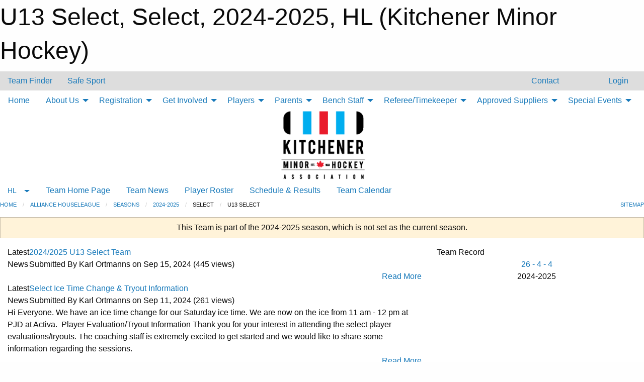

--- FILE ---
content_type: text/html; charset=utf-8
request_url: https://kitchenerminorhockey.com/Teams/10325/
body_size: 11776
content:


<!DOCTYPE html>

<html class="no-js" lang="en">
<head><meta charset="utf-8" /><meta http-equiv="x-ua-compatible" content="ie=edge" /><meta name="viewport" content="width=device-width, initial-scale=1.0" /><link rel="preconnect" href="https://cdnjs.cloudflare.com" /><link rel="dns-prefetch" href="https://cdnjs.cloudflare.com" /><link rel="preconnect" href="https://fonts.gstatic.com" /><link rel="dns-prefetch" href="https://fonts.gstatic.com" /><title>
	HL > 2024-2025 > Select > U13 Select (Kitchener Minor Hockey)
</title><link rel="stylesheet" href="https://fonts.googleapis.com/css2?family=Oswald&amp;family=Roboto&amp;family=Passion+One:wght@700&amp;display=swap" />

    <!-- Compressed CSS -->
    <link rel="stylesheet" href="https://cdnjs.cloudflare.com/ajax/libs/foundation/6.7.5/css/foundation.min.css" /><link rel="stylesheet" href="https://cdnjs.cloudflare.com/ajax/libs/motion-ui/2.0.3/motion-ui.css" />

    <!--load all styles -->
    
  <meta name="keywords" content="Kitchener,Minor,Hockey,Boys,Girls,AAA,AA,A,MD,House,League,Select,Sports,Rangers" /><meta name="description" content="Official website of Kitchener Minor Hockey." />
<style type="text/css">
 body { --D-color-rgb-primary: 194,32,51; --D-color-rgb-secondary: 0,84,156; --D-color-rgb-link: 194,32,51; --D-color-rgb-link-hover: 0,84,156; --D-color-rgb-content-link: 194,32,51; --D-color-rgb-content-link-hover: 0,84,156 }  body { --D-fonts-main: 'Roboto', sans-serif }  body { --D-fonts-headings: 'Oswald', sans-serif }  body { --D-fonts-bold: 'Passion One', cursive }  body { --D-wrapper-max-width: 1200px }  .sitecontainer { background-color: rgba(221,221,221,1.0); }  .sitecontainer header .wrapper { background-color: rgba(255,255,255,1.0); }  .sitecontainer main .wrapper { background-color: rgba(255,255,255,1); }  .bottom-drawer .content { background-color: rgba(255,255,255,1); } #wid35 .row-masthead { background-color: transparent } .cMain_ctl30-row-breadcrumb.row-breadcrumb { --color-bg-rgb-row: 0,84,156; --color-text-rgb-row: 255,255,255; --opacity-bg-row: 1.0; } .cMain_ctl131-row-footer.row-footer { --color-bg-rgb-row: 0,84,156; --color-text-rgb-row: 255,255,255; --opacity-bg-row: 1.0; } .cMain_ctl134-outer .row-footer-terms { --color-bg-rgb-row: 192,0,0; --color-text-rgb-row: 255,255,255; --opacity-bg-row: 1.0; }
</style>
<link href="/Domains/kitchenerminorhockey.com/favicon.ico" rel="shortcut icon" /><link href="/assets/responsive/css/public.min.css?v=2025.07.27" type="text/css" rel="stylesheet" media="screen" /><link href="/Utils/Styles.aspx?ParentType=Team&amp;ParentID=10325&amp;Mode=Responsive&amp;Version=2025.12.05.13.20.30" type="text/css" rel="stylesheet" media="screen" /><script>var clicky_site_ids = clicky_site_ids || []; clicky_site_ids.push(66358045); var clicky_custom = {};</script>
<script async src="//static.getclicky.com/js"></script>
<script async src="//static.getclicky.com/inc/javascript/video/youtube.js"></script>
</head>
<body>
    
    
  <h1 class="hidden">U13 Select, Select, 2024-2025, HL (Kitchener Minor Hockey)</h1>

    <form method="post" action="/Teams/10325/" id="frmMain">
<div class="aspNetHidden">
<input type="hidden" name="tlrk_ssm_TSSM" id="tlrk_ssm_TSSM" value="" />
<input type="hidden" name="tlrk_sm_TSM" id="tlrk_sm_TSM" value="" />
<input type="hidden" name="__EVENTTARGET" id="__EVENTTARGET" value="" />
<input type="hidden" name="__EVENTARGUMENT" id="__EVENTARGUMENT" value="" />
<input type="hidden" name="__VIEWSTATE" id="__VIEWSTATE" value="3CXIUv6Ke8QPgpH7odtDWDxvjPdM717PB6oY2DRyju4gqhKouIsZbqxJUp73OqJEulkrPhlJuzoj8S4zp3GG+7WLRZCSbn7rUhRWmnjsWeNr7PsJqtf8P1CCv8ByZUGKaiRshZf5ObqQAJ/J4rIhzwI0NXgzj4kizS3nmc1HnJCoqY8bydLvCujB+dfnfB+uOBuuqsZyDs5DWqoPixTsB+HV8E5Y1vEltyxLP1vbMfkKMAvmnZiwzwwBdavxJavIomRswqTR29+mbgZGukDu20pG6OHBxyQnuiOTpCYGmI+WGvyxJ49CsuYxjxgm1D/kcPLPP3XwVNE/QkFcIcmMxxwKMsfwZVIFYVTLcSTyG9oKhRBeHZHFggRcxHX2Z5l69A9cjOFtw8gvuDGcwljmt1UV6WL2B6/Wicoaut64ydEIyMxya8RJpLsSxOPslrY8LkJy2XIJt8cZDuSK2I7r5Y23lPLlFXx29VCgCIqe1sA5KhWVBR+Hvmwl6CILRnU3X4J44Dhib+5v4hDbkYZaOQ==" />
</div>

<script type="text/javascript">
//<![CDATA[
var theForm = document.forms['frmMain'];
if (!theForm) {
    theForm = document.frmMain;
}
function __doPostBack(eventTarget, eventArgument) {
    if (!theForm.onsubmit || (theForm.onsubmit() != false)) {
        theForm.__EVENTTARGET.value = eventTarget;
        theForm.__EVENTARGUMENT.value = eventArgument;
        theForm.submit();
    }
}
//]]>
</script>


<script src="/WebResource.axd?d=pynGkmcFUV13He1Qd6_TZLlsRelpYsyQFd6phO5veY4CZNvMTTLGEbXVa3VAtRjITe917q7kHtu_w_1-_VO9GQ2&amp;t=638901397900000000" type="text/javascript"></script>


<script src="https://ajax.aspnetcdn.com/ajax/4.5.2/1/MicrosoftAjax.js" type="text/javascript"></script>
<script src="https://ajax.aspnetcdn.com/ajax/4.5.2/1/MicrosoftAjaxWebForms.js" type="text/javascript"></script>
<script src="/assets/core/js/web/web.min.js?v=2025.07.27" type="text/javascript"></script>
<script src="https://d2i2wahzwrm1n5.cloudfront.net/ajaxz/2025.2.609/Common/Core.js" type="text/javascript"></script>
<script src="https://d2i2wahzwrm1n5.cloudfront.net/ajaxz/2025.2.609/Ajax/Ajax.js" type="text/javascript"></script>
<div class="aspNetHidden">

	<input type="hidden" name="__VIEWSTATEGENERATOR" id="__VIEWSTATEGENERATOR" value="CA0B0334" />
	<input type="hidden" name="__EVENTVALIDATION" id="__EVENTVALIDATION" value="yOwBmZEgkyFQZmKNpyBK8YLSv2Vgt3fh+M7pRf94NMWOA8BwK87f7mYEUV/aMfOD8pOy49+l81pLO0xtXGE7qWkgilL+vM+/6rqdXojNsA3pCbLGp0E2eFKbPy2Ufv++" />
</div>
        <script type="text/javascript">
//<![CDATA[
Sys.WebForms.PageRequestManager._initialize('ctl00$tlrk_sm', 'frmMain', ['tctl00$tlrk_ramSU','tlrk_ramSU'], [], [], 90, 'ctl00');
//]]>
</script>

        <!-- 2025.2.609.462 --><div id="tlrk_ramSU">
	<span id="tlrk_ram" style="display:none;"></span>
</div>
        

        
  <div class="sitecontainer"><div id="row32" class="row-outer  not-editable"><div class="row-inner"><div id="wid33"><div class="outer-top-bar"><div class="wrapper row-top-bar"><div class="grid-x grid-padding-x align-middle"><div class="cell shrink show-for-small-only"><div class="cell small-6" data-responsive-toggle="top_bar_links" data-hide-for="medium"><button title="Toggle Top Bar Links" class="menu-icon" type="button" data-toggle></button></div></div><div class="cell shrink"><a href="/Seasons/Current/">Team Finder</a></div><div class="cell shrink"><a href="/SafeSport/">Safe Sport</a></div><div class="cell shrink"><div class="grid-x grid-margin-x"><div class="cell auto"><a href="https://www.facebook.com/goKMHA/" target="_blank" rel="noopener"><i class="fab fa-facebook" title="Facebook"></i></a></div><div class="cell auto"><a href="https://www.twitter.com/KMHA_All" target="_blank" rel="noopener"><i class="fab fa-x-twitter" title="Twitter"></i></a></div></div></div><div class="cell auto show-for-medium"><ul class="menu align-right"><li><a href="/Contact/"><i class="fas fa-address-book" title="Contacts"></i>&nbsp;Contact</a></li><li><a href="/Search/"><i class="fas fa-search" title="Search"></i><span class="hide-for-medium">&nbsp;Search</span></a></li></ul></div><div class="cell auto medium-shrink text-right"><ul class="dropdown menu align-right" data-dropdown-menu><li><a href="/Account/Login/?ReturnUrl=%2fTeams%2f10325%2f" rel="nofollow"><i class="fas fa-sign-in-alt"></i>&nbsp;Login</a></li></ul></div></div><div id="top_bar_links" class="hide-for-medium" style="display:none;"><ul class="vertical menu"><li><a href="/Contact/"><i class="fas fa-address-book" title="Contacts"></i>&nbsp;Contact</a></li><li><a href="/Search/"><i class="fas fa-search" title="Search"></i><span class="hide-for-medium">&nbsp;Search</span></a></li></ul></div></div></div>
</div></div></div><header id="header" class="hide-for-print"><div id="row38" class="row-outer  not-editable"><div class="row-inner wrapper"><div id="wid39">
</div></div></div><div id="row1" class="row-outer"><div class="row-inner wrapper"><div id="wid2"></div></div></div><div id="row34" class="row-outer  not-editable"><div class="row-inner wrapper"><div id="wid36">
        <div class="cMain_ctl19-row-menu row-menu org-menu">
            
            <div class="grid-x align-middle">
                
                <nav class="cell auto">
                    <div class="title-bar" data-responsive-toggle="cMain_ctl19_menu" data-hide-for="large">
                        <div class="title-bar-left">
                            
                            <ul class="horizontal menu">
                                
                                <li><a href="/">Home</a></li>
                                
                                <li><a href="/Seasons/Current/">Team Finder</a></li>
                                
                            </ul>
                            
                        </div>
                        <div class="title-bar-right">
                            <div class="title-bar-title" data-toggle="cMain_ctl19_menu">Organization Menu&nbsp;<i class="fas fa-bars"></i></div>
                        </div>
                    </div>
                    <ul id="cMain_ctl19_menu" style="display: none;" class="vertical large-horizontal menu " data-responsive-menu="drilldown large-dropdown" data-back-button='<li class="js-drilldown-back"><a class="sh-menu-back"></a></li>'>
                        <li class="hover-nonfunction "><a href="/">Home</a></li><li class="hover-nonfunction "><a>About Us</a><ul class="menu vertical nested"><li class="hover-nonfunction"><a href="/Pages/41943/Mission_and_Vision/">Mission and Vision</a></li><li class="hover-nonfunction"><a href="/Staff/1457/">Board of Directors, Coordinators and Office Staff</a></li><li class="hover-nonfunction"><a href="/Pages/51285/KMHA_Convenors_List/">KMHA Convenors List</a></li><li class="hover-nonfunction"><a href="/Pages/41945/Contact_Us/">Contact Us</a></li><li class="hover-nonfunction"><a href="/Links/">Helpful Links</a></li></ul></li><li class="hover-nonfunction "><a>Registration</a><ul class="menu vertical nested"><li class="hover-nonfunction"><a href="/Pages/65024/KMHA_Registration_Overview/">KMHA Registration Overview</a></li><li class="hover-nonfunction"><a href="/Pages/67183/Learn_to_Skate_and_Ranger_Rookies/">Learn to Skate and Ranger Rookies</a></li><li class="hover-nonfunction"><a href="/Pages/7301/4_on_4_Spring_hockey/">4 on 4 Registration</a></li><li class="hover-nonfunction"><a href="/Pages/62398/House_League_Goalie_Incentive/">House League Goalie Incentive</a></li><li class="hover-nonfunction"><a href="/Pages/41953/Ice_Pirates_-_Special_Hockey/">Ice Pirates - Special Hockey</a></li></ul></li><li class="hover-nonfunction "><a>Get Involved</a><ul class="menu vertical nested"><li class="hover-nonfunction"><a href="/Pages/41958/Sponsorship/">Sponsorship</a></li><li class="hover-nonfunction"><a href="/Pages/41959/Volunteer/">Volunteer</a></li><li class="hover-nonfunction"><a href="/Pages/42045/Behaviour_Policy_and_Anti-Bullying/">Safety and Behaviour</a></li></ul></li><li class="hover-nonfunction "><a>Players</a><ul class="menu vertical nested"><li class="hover-nonfunction"><a href="/Pages/76039/Jr_Ranger_Program_Information/">Jr Ranger Program Information</a></li><li class="hover-nonfunction"><a href="/Pages/42388/KMHA_Manual_of_Operations/">Hockey Manuals</a></li><li class="hover-nonfunction"><a href="/Pages/42045/Behaviour_Policy_and_Anti-Bullying/">Safety and Behaviour</a></li><li class="hover-nonfunction"><a href="/Pages/42042/What_is_a_Penalty/">Penalties</a></li></ul></li><li class="hover-nonfunction "><a>Parents</a><ul class="menu vertical nested"><li class="hover-nonfunction"><a href="/Pages/57237/Parent_Respect_in_Sport/">Parent Respect in Sport</a></li><li class="hover-nonfunction"><a href="/Pages/42388/KMHA_Manual_of_Operations/">Hockey Manuals</a></li><li class="hover-nonfunction"><a href="/Libraries/64335/Parent_Forms/">Forms and Documents</a></li><li class="hover-nonfunction"><a href="/Pages/42045/Behaviour_Policy_and_Anti-Bullying/">Safety and Behaviour</a></li><li class="hover-nonfunction"><a href="/Pages/42042/What_is_a_Penalty/">Penalties</a></li><li class="hover-nonfunction"><a href="/Pages/41969/What_if_I_or_my_child_have_never_played_Hockey_before_/">What if I or my child have never played Hockey before?</a></li></ul></li><li class="hover-nonfunction "><a>Bench Staff</a><ul class="menu vertical nested"><li class="hover-nonfunction"><a href="/Pages/62458/Alliance_Bench_Staff_Requirement_Overview/">Alliance Bench Staff Requirement Overview</a></li><li class="hover-nonfunction"><a href="/Pages/62459/OWHA_Bench_Staff_Requirement_Overview/">OWHA Bench Staff Requirement Overview</a></li><li class="hover-nonfunction"><a href="/Forms/46511/Volunteer_Reimbursement_Form/">Volunteer Reimbursement Form</a></li><li class="hover-nonfunction"><a href="/Forms/52274/Tournament_Cheque_Request/">Tournament Cheque Request Form</a></li><li class="hover-nonfunction"><a href="/Pages/42388/KMHA_Manual_of_Operations/">Hockey Manuals</a></li><li class="hover-nonfunction"><a href="/Pages/36886/Trainers_Clinics/">Trainers Clinics</a></li><li class="hover-nonfunction"><a href="/Pages/21945/Respect_in_Sport/">Respect in Sport</a></li><li class="hover-nonfunction"><a href="/Pages/36737/Gender_Identity_and_Gender_Expression_Training_for_Team_Officials/">Gender Identity and Gender Expression Training for Team Officials</a></li><li class="hover-nonfunction"><a href="/Pages/52226/Planning_a_Safe_Return_to_Hockey_-_NEW/">Planning a Safe Return to Hockey - NEW</a></li><li class="hover-nonfunction"><a href="/Pages/72191/OHF_Approved_Vulnerable_Sector_Checks/">OHF Approved Vulnerable Sector Checks</a></li><li class="hover-nonfunction"><a href="/Pages/36738/Police_Checks_-_Volunteers/">Police Checks - Volunteers</a></li></ul></li><li class="hover-nonfunction "><a>Referee/Timekeeper</a><ul class="menu vertical nested"><li class="hover-nonfunction"><a href="/Pages/42042/What_is_a_Penalty/">Penalties</a></li><li class="hover-nonfunction"><a href="/Pages/42109/Sample_Game_Sheets/">Sample Game Sheets</a></li><li class="hover-nonfunction"><a href="/Pages/41979/Police_Checks/">Police Checks</a></li><li class="hover-nonfunction"><a href="/Pages/41980/Score_Clock_Instructions/">Score Clock Instructions</a></li><li class="hover-nonfunction"><a href="/Pages/70874/Applications/">Applications</a></li></ul></li><li class="hover-nonfunction "><a>Approved Suppliers</a><ul class="menu vertical nested"><li class="hover-nonfunction"><a href="/Pages/41981/KMHA_Tenders/">KMHA Tenders</a></li><li class="hover-nonfunction"><a href="/Pages/41982/Outerwear/">Outerwear</a></li><li class="hover-nonfunction"><a href="/Pages/41983/Photography/">Photography</a></li></ul></li><li class="hover-nonfunction "><a>Special Events</a><ul class="menu vertical nested"><li class="hover-nonfunction"><a href="/Pages/42015/Annual_General_Meeting/">Annual General Meeting</a></li><li class="hover-nonfunction"><a href="/Pages/41993/John_Gazzola_and_Len_Prang_Volunteers_Dance/">John Gazzola &amp; Len Prang Volunteers Dance</a></li><li class="hover-nonfunction"><a href="/Pages/41992/Night_of_Champions/">Night of Champions</a></li><li class="hover-nonfunction"><a href="/Pages/41991/Twin_City_Challenge_Cup/">Twin City Challenge Cup</a></li></ul></li>
                    </ul>
                </nav>
            </div>
            
        </div>
        </div><div id="wid35"><div class="cMain_ctl22-row-masthead row-masthead"><div class="grid-x align-middle text-center"><div class="cell small-12"><img class="contained-image" src="/domains/kitchenerminorhockey.com/logo.png" alt="Banner Image" /></div></div></div>
</div><div id="wid37">
<div class="cMain_ctl25-row-menu row-menu">
    <div class="grid-x align-middle">
        
        <div class="cell shrink show-for-large">
            <button class="dropdown button clear" style="margin: 0;" type="button" data-toggle="cMain_ctl25_category_dropdown">HL</button>
        </div>
        
        <nav class="cell auto">
            <div class="title-bar" data-responsive-toggle="cMain_ctl25_menu" data-hide-for="large">
                <div class="title-bar-left flex-child-shrink">
                    <div class="grid-x align-middle">
                        
                        <div class="cell shrink">
                            <button class="dropdown button clear" style="margin: 0;" type="button" data-open="cMain_ctl25_category_modal">HL</button>
                        </div>
                        
                    </div>
                </div>
                <div class="title-bar-right flex-child-grow">
                    <div class="grid-x align-middle">
                        <div class="cell auto"></div>
                        
                        <div class="cell shrink">
                            <div class="title-bar-title" data-toggle="cMain_ctl25_menu">U13 Select Menu&nbsp;<i class="fas fa-bars"></i></div>
                        </div>
                    </div>
                </div>
            </div>
            <ul id="cMain_ctl25_menu" style="display: none;" class="vertical large-horizontal menu " data-responsive-menu="drilldown large-dropdown" data-back-button='<li class="js-drilldown-back"><a class="sh-menu-back"></a></li>'>
                <li><a href="/Teams/10325/">Team Home Page</a></li><li><a href="/Teams/10325/Articles/">Team News</a></li><li><a href="/Teams/10325/Players/">Player Roster</a></li><li><a href="/Teams/10325/Schedule/">Schedule & Results</a></li><li><a href="/Teams/10325/Calendar/">Team Calendar</a></li>
            </ul>
        </nav>
        
    </div>
    
    <div class="dropdown-pane" id="cMain_ctl25_category_dropdown" data-dropdown data-close-on-click="true" style="width: 600px;">
        <div class="grid-x grid-padding-x grid-padding-y">
            <div class="cell medium-5">
                <ul class="menu vertical">
                    <li><a href="/Categories/8794/">Category Home</a></li><li><a href="/Categories/8794/Articles/">Category News</a></li><li><a href="/Categories/8794/Schedule/">Schedule & Results</a></li><li><a href="/Categories/8794/Staff/56272/">Category Staff</a></li><li><a href="/Categories/8794/Coaches/56273/">Category Coaches</a></li><li><a href="/Categories/8794/Calendar/">Category Calendar</a></li>
                </ul>
            </div>
            <div class="cell medium-7">
                
                <h5 class="h5">Team Websites</h5>
                <hr />
                <div class="grid-x text-center small-up-2 site-list">
                    
                    <div class="cell"><a href="/Teams/10710/">U7 Evaluations</a></div>
                    
                    <div class="cell"><a href="/Teams/10711/">U8 Evaluations</a></div>
                    
                    <div class="cell"><a href="/Teams/10712/">U9 Evaluations</a></div>
                    
                    <div class="cell"><a href="/Teams/10709/">U10 Evaluations</a></div>
                    
                    <div class="cell"><a href="/Teams/10713/">U11 Evaluations</a></div>
                    
                    <div class="cell"><a href="/Teams/10714/">U12 Evaluations</a></div>
                    
                    <div class="cell"><a href="/Teams/10715/">U13 Evaluations</a></div>
                    
                    <div class="cell"><a href="/Teams/10716/">U14 Evaluations</a></div>
                    
                    <div class="cell"><a href="/Teams/10717/">U15 Evaluations</a></div>
                    
                    <div class="cell"><a href="/Teams/10718/">U16 Evaluations</a></div>
                    
                    <div class="cell"><a href="/Teams/10719/">U18 Evaluations</a></div>
                    
                    <div class="cell"><a href="/Teams/10229/">U7 Bruins</a></div>
                    
                    <div class="cell"><a href="/Teams/10230/">U7 Canadiens</a></div>
                    
                    <div class="cell"><a href="/Teams/10234/">U7 Golden Knights</a></div>
                    
                    <div class="cell"><a href="/Teams/10231/">U7 Hurricanes</a></div>
                    
                    <div class="cell"><a href="/Teams/10232/">U7 Leafs</a></div>
                    
                    <div class="cell"><a href="/Teams/10233/">U7 Nordiques</a></div>
                    
                    <div class="cell"><a href="/Teams/10235/">U7 Senators</a></div>
                    
                    <div class="cell"><a href="/Teams/10236/">U7 Stars</a></div>
                    
                    <div class="cell"><a href="/Teams/10238/">U8 Canucks</a></div>
                    
                    <div class="cell"><a href="/Teams/10239/">U8 Flames</a></div>
                    
                    <div class="cell"><a href="/Teams/10245/">U8 Kings</a></div>
                    
                    <div class="cell"><a href="/Teams/10242/">U8 Lightning</a></div>
                    
                    <div class="cell"><a href="/Teams/10243/">U8 Penguins</a></div>
                    
                    <div class="cell"><a href="/Teams/10244/">U8 Sharks</a></div>
                    
                    <div class="cell"><a href="/Teams/10247/">U9 Avalanche</a></div>
                    
                    <div class="cell"><a href="/Teams/10248/">U9 Blue Jackets</a></div>
                    
                    <div class="cell"><a href="/Teams/10249/">U9 Coyotes</a></div>
                    
                    <div class="cell"><a href="/Teams/10250/">U9 Jets</a></div>
                    
                    <div class="cell"><a href="/Teams/10251/">U9 Panthers</a></div>
                    
                    <div class="cell"><a href="/Teams/10252/">U9 Sabres</a></div>
                    
                    <div class="cell"><a href="/Teams/10253/">U9 Thrashers</a></div>
                    
                    <div class="cell"><a href="/Teams/10254/">U9 Wild</a></div>
                    
                    <div class="cell"><a href="/Teams/10256/">U10 AtoMc Crunch</a></div>
                    
                    <div class="cell"><a href="/Teams/10257/">U10 AtoMc Gladiators</a></div>
                    
                    <div class="cell"><a href="/Teams/10258/">U10 AtoMc Hurricanes</a></div>
                    
                    <div class="cell"><a href="/Teams/10259/">U10 AtoMc Pirates</a></div>
                    
                    <div class="cell"><a href="/Teams/10260/">U10 AtoMc Royals</a></div>
                    
                    <div class="cell"><a href="/Teams/10261/">U10 AtoMc Titans</a></div>
                    
                    <div class="cell"><a href="/Teams/10265/">U11 AtoMc Bulldogs</a></div>
                    
                    <div class="cell"><a href="/Teams/10703/">U11 AtoMc Cobras</a></div>
                    
                    <div class="cell"><a href="/Teams/10704/">U11 AtoMc Grizzlies</a></div>
                    
                    <div class="cell"><a href="/Teams/10266/">U11 AtoMc Huskies</a></div>
                    
                    <div class="cell"><a href="/Teams/10267/">U11 AtoMc Jaguars</a></div>
                    
                    <div class="cell"><a href="/Teams/10268/">U11 AtoMc Lions</a></div>
                    
                    <div class="cell"><a href="/Teams/10269/">U11 AtoMc Moose</a></div>
                    
                    <div class="cell"><a href="/Teams/10270/">U11 AtoMc Rattlers</a></div>
                    
                    <div class="cell"><a href="/Teams/10272/">U12 Crunch</a></div>
                    
                    <div class="cell"><a href="/Teams/10273/">U12 Gladiators</a></div>
                    
                    <div class="cell"><a href="/Teams/10274/">U12 Hurricanes</a></div>
                    
                    <div class="cell"><a href="/Teams/10275/">U12 Pirates</a></div>
                    
                    <div class="cell"><a href="/Teams/10276/">U12 Royals</a></div>
                    
                    <div class="cell"><a href="/Teams/10277/">U12 Titans</a></div>
                    
                    <div class="cell"><a href="/Teams/10279/">U13 Bulldogs</a></div>
                    
                    <div class="cell"><a href="/Teams/10280/">U13 Cobras</a></div>
                    
                    <div class="cell"><a href="/Teams/10281/">U13 Grizzlies</a></div>
                    
                    <div class="cell"><a href="/Teams/10282/">U13 Huskies</a></div>
                    
                    <div class="cell"><a href="/Teams/10283/">U13 Jaguars</a></div>
                    
                    <div class="cell"><a href="/Teams/10288/">U14 Crunch</a></div>
                    
                    <div class="cell"><a href="/Teams/10289/">U14 Gladiators</a></div>
                    
                    <div class="cell"><a href="/Teams/10290/">U14 Hurricanes</a></div>
                    
                    <div class="cell"><a href="/Teams/10291/">U14 Pirates</a></div>
                    
                    <div class="cell"><a href="/Teams/10293/">U14 Titans</a></div>
                    
                    <div class="cell"><a href="/Teams/10292/">U14 Vikings</a></div>
                    
                    <div class="cell"><a href="/Teams/10297/">U15 Bulldogs</a></div>
                    
                    <div class="cell"><a href="/Teams/10298/">U15 Cobras</a></div>
                    
                    <div class="cell"><a href="/Teams/10299/">U15 Grizzlies</a></div>
                    
                    <div class="cell"><a href="/Teams/10300/">U15 Huskies</a></div>
                    
                    <div class="cell"><a href="/Teams/10301/">U15 Jaguars</a></div>
                    
                    <div class="cell"><a href="/Teams/10302/">U15 Moose</a></div>
                    
                    <div class="cell"><a href="/Teams/10707/">U16 Crunch</a></div>
                    
                    <div class="cell"><a href="/Teams/10304/">U16 Gladiators</a></div>
                    
                    <div class="cell"><a href="/Teams/10305/">U16 Hurricanes</a></div>
                    
                    <div class="cell"><a href="/Teams/10306/">U16 Pirates</a></div>
                    
                    <div class="cell"><a href="/Teams/10308/">U16 Royals</a></div>
                    
                    <div class="cell"><a href="/Teams/10307/">U16 Titans</a></div>
                    
                    <div class="cell"><a href="/Teams/10310/">U18 Cowboys</a></div>
                    
                    <div class="cell"><a href="/Teams/10311/">U18 Crunch</a></div>
                    
                    <div class="cell"><a href="/Teams/10312/">U18 Gladiators</a></div>
                    
                    <div class="cell"><a href="/Teams/10313/">U18 Hurricanes</a></div>
                    
                    <div class="cell"><a href="/Teams/10315/">U18 Pirates</a></div>
                    
                    <div class="cell"><a href="/Teams/10316/">U18 Royals</a></div>
                    
                    <div class="cell"><a href="/Teams/10317/">U18 Titans</a></div>
                    
                    <div class="cell"><a href="/Teams/10318/">U18 Vikings</a></div>
                    
                    <div class="cell"><a href="/Teams/10319/">U18 Warriors</a></div>
                    
                    <div class="cell"><a href="/Teams/10320/">U9 Select</a></div>
                    
                    <div class="cell"><a href="/Teams/10322/">U10 Select</a></div>
                    
                    <div class="cell"><a href="/Teams/10323/">U11 Select</a></div>
                    
                    <div class="cell"><a href="/Teams/10324/">U12 Select</a></div>
                    
                    <div class="cell current">U13 Select</div>
                    
                    <div class="cell"><a href="/Teams/10326/">U14 Select</a></div>
                    
                    <div class="cell"><a href="/Teams/10328/">U15 Select</a></div>
                    
                    <div class="cell"><a href="/Teams/10329/">U16 Select</a></div>
                    
                    <div class="cell"><a href="/Teams/10331/">U18 Select Red</a></div>
                    
                    <div class="cell"><a href="/Teams/10332/">U18 Select Blue</a></div>
                    
                </div>
                
            </div>
        </div>
    </div>
    <div class="large reveal cMain_ctl25-row-menu-reveal row-menu-reveal" id="cMain_ctl25_category_modal" data-reveal>
        <h3 class="h3">Alliance Houseleague</h3>
        <hr />
        <div class="grid-x grid-padding-x grid-padding-y">
            <div class="cell medium-5">
                <ul class="menu vertical">
                    <li><a href="/Categories/8794/">Category Home</a></li><li><a href="/Categories/8794/Articles/">Category News</a></li><li><a href="/Categories/8794/Schedule/">Schedule & Results</a></li><li><a href="/Categories/8794/Staff/56272/">Category Staff</a></li><li><a href="/Categories/8794/Coaches/56273/">Category Coaches</a></li><li><a href="/Categories/8794/Calendar/">Category Calendar</a></li>
                </ul>
            </div>
            <div class="cell medium-7">
                
                <h5 class="h5">Team Websites</h5>
                <hr />
                <div class="grid-x text-center small-up-2 site-list">
                    
                    <div class="cell"><a href="/Teams/10710/">U7 Evaluations</a></div>
                    
                    <div class="cell"><a href="/Teams/10711/">U8 Evaluations</a></div>
                    
                    <div class="cell"><a href="/Teams/10712/">U9 Evaluations</a></div>
                    
                    <div class="cell"><a href="/Teams/10709/">U10 Evaluations</a></div>
                    
                    <div class="cell"><a href="/Teams/10713/">U11 Evaluations</a></div>
                    
                    <div class="cell"><a href="/Teams/10714/">U12 Evaluations</a></div>
                    
                    <div class="cell"><a href="/Teams/10715/">U13 Evaluations</a></div>
                    
                    <div class="cell"><a href="/Teams/10716/">U14 Evaluations</a></div>
                    
                    <div class="cell"><a href="/Teams/10717/">U15 Evaluations</a></div>
                    
                    <div class="cell"><a href="/Teams/10718/">U16 Evaluations</a></div>
                    
                    <div class="cell"><a href="/Teams/10719/">U18 Evaluations</a></div>
                    
                    <div class="cell"><a href="/Teams/10229/">U7 Bruins</a></div>
                    
                    <div class="cell"><a href="/Teams/10230/">U7 Canadiens</a></div>
                    
                    <div class="cell"><a href="/Teams/10234/">U7 Golden Knights</a></div>
                    
                    <div class="cell"><a href="/Teams/10231/">U7 Hurricanes</a></div>
                    
                    <div class="cell"><a href="/Teams/10232/">U7 Leafs</a></div>
                    
                    <div class="cell"><a href="/Teams/10233/">U7 Nordiques</a></div>
                    
                    <div class="cell"><a href="/Teams/10235/">U7 Senators</a></div>
                    
                    <div class="cell"><a href="/Teams/10236/">U7 Stars</a></div>
                    
                    <div class="cell"><a href="/Teams/10238/">U8 Canucks</a></div>
                    
                    <div class="cell"><a href="/Teams/10239/">U8 Flames</a></div>
                    
                    <div class="cell"><a href="/Teams/10245/">U8 Kings</a></div>
                    
                    <div class="cell"><a href="/Teams/10242/">U8 Lightning</a></div>
                    
                    <div class="cell"><a href="/Teams/10243/">U8 Penguins</a></div>
                    
                    <div class="cell"><a href="/Teams/10244/">U8 Sharks</a></div>
                    
                    <div class="cell"><a href="/Teams/10247/">U9 Avalanche</a></div>
                    
                    <div class="cell"><a href="/Teams/10248/">U9 Blue Jackets</a></div>
                    
                    <div class="cell"><a href="/Teams/10249/">U9 Coyotes</a></div>
                    
                    <div class="cell"><a href="/Teams/10250/">U9 Jets</a></div>
                    
                    <div class="cell"><a href="/Teams/10251/">U9 Panthers</a></div>
                    
                    <div class="cell"><a href="/Teams/10252/">U9 Sabres</a></div>
                    
                    <div class="cell"><a href="/Teams/10253/">U9 Thrashers</a></div>
                    
                    <div class="cell"><a href="/Teams/10254/">U9 Wild</a></div>
                    
                    <div class="cell"><a href="/Teams/10256/">U10 AtoMc Crunch</a></div>
                    
                    <div class="cell"><a href="/Teams/10257/">U10 AtoMc Gladiators</a></div>
                    
                    <div class="cell"><a href="/Teams/10258/">U10 AtoMc Hurricanes</a></div>
                    
                    <div class="cell"><a href="/Teams/10259/">U10 AtoMc Pirates</a></div>
                    
                    <div class="cell"><a href="/Teams/10260/">U10 AtoMc Royals</a></div>
                    
                    <div class="cell"><a href="/Teams/10261/">U10 AtoMc Titans</a></div>
                    
                    <div class="cell"><a href="/Teams/10265/">U11 AtoMc Bulldogs</a></div>
                    
                    <div class="cell"><a href="/Teams/10703/">U11 AtoMc Cobras</a></div>
                    
                    <div class="cell"><a href="/Teams/10704/">U11 AtoMc Grizzlies</a></div>
                    
                    <div class="cell"><a href="/Teams/10266/">U11 AtoMc Huskies</a></div>
                    
                    <div class="cell"><a href="/Teams/10267/">U11 AtoMc Jaguars</a></div>
                    
                    <div class="cell"><a href="/Teams/10268/">U11 AtoMc Lions</a></div>
                    
                    <div class="cell"><a href="/Teams/10269/">U11 AtoMc Moose</a></div>
                    
                    <div class="cell"><a href="/Teams/10270/">U11 AtoMc Rattlers</a></div>
                    
                    <div class="cell"><a href="/Teams/10272/">U12 Crunch</a></div>
                    
                    <div class="cell"><a href="/Teams/10273/">U12 Gladiators</a></div>
                    
                    <div class="cell"><a href="/Teams/10274/">U12 Hurricanes</a></div>
                    
                    <div class="cell"><a href="/Teams/10275/">U12 Pirates</a></div>
                    
                    <div class="cell"><a href="/Teams/10276/">U12 Royals</a></div>
                    
                    <div class="cell"><a href="/Teams/10277/">U12 Titans</a></div>
                    
                    <div class="cell"><a href="/Teams/10279/">U13 Bulldogs</a></div>
                    
                    <div class="cell"><a href="/Teams/10280/">U13 Cobras</a></div>
                    
                    <div class="cell"><a href="/Teams/10281/">U13 Grizzlies</a></div>
                    
                    <div class="cell"><a href="/Teams/10282/">U13 Huskies</a></div>
                    
                    <div class="cell"><a href="/Teams/10283/">U13 Jaguars</a></div>
                    
                    <div class="cell"><a href="/Teams/10288/">U14 Crunch</a></div>
                    
                    <div class="cell"><a href="/Teams/10289/">U14 Gladiators</a></div>
                    
                    <div class="cell"><a href="/Teams/10290/">U14 Hurricanes</a></div>
                    
                    <div class="cell"><a href="/Teams/10291/">U14 Pirates</a></div>
                    
                    <div class="cell"><a href="/Teams/10293/">U14 Titans</a></div>
                    
                    <div class="cell"><a href="/Teams/10292/">U14 Vikings</a></div>
                    
                    <div class="cell"><a href="/Teams/10297/">U15 Bulldogs</a></div>
                    
                    <div class="cell"><a href="/Teams/10298/">U15 Cobras</a></div>
                    
                    <div class="cell"><a href="/Teams/10299/">U15 Grizzlies</a></div>
                    
                    <div class="cell"><a href="/Teams/10300/">U15 Huskies</a></div>
                    
                    <div class="cell"><a href="/Teams/10301/">U15 Jaguars</a></div>
                    
                    <div class="cell"><a href="/Teams/10302/">U15 Moose</a></div>
                    
                    <div class="cell"><a href="/Teams/10707/">U16 Crunch</a></div>
                    
                    <div class="cell"><a href="/Teams/10304/">U16 Gladiators</a></div>
                    
                    <div class="cell"><a href="/Teams/10305/">U16 Hurricanes</a></div>
                    
                    <div class="cell"><a href="/Teams/10306/">U16 Pirates</a></div>
                    
                    <div class="cell"><a href="/Teams/10308/">U16 Royals</a></div>
                    
                    <div class="cell"><a href="/Teams/10307/">U16 Titans</a></div>
                    
                    <div class="cell"><a href="/Teams/10310/">U18 Cowboys</a></div>
                    
                    <div class="cell"><a href="/Teams/10311/">U18 Crunch</a></div>
                    
                    <div class="cell"><a href="/Teams/10312/">U18 Gladiators</a></div>
                    
                    <div class="cell"><a href="/Teams/10313/">U18 Hurricanes</a></div>
                    
                    <div class="cell"><a href="/Teams/10315/">U18 Pirates</a></div>
                    
                    <div class="cell"><a href="/Teams/10316/">U18 Royals</a></div>
                    
                    <div class="cell"><a href="/Teams/10317/">U18 Titans</a></div>
                    
                    <div class="cell"><a href="/Teams/10318/">U18 Vikings</a></div>
                    
                    <div class="cell"><a href="/Teams/10319/">U18 Warriors</a></div>
                    
                    <div class="cell"><a href="/Teams/10320/">U9 Select</a></div>
                    
                    <div class="cell"><a href="/Teams/10322/">U10 Select</a></div>
                    
                    <div class="cell"><a href="/Teams/10323/">U11 Select</a></div>
                    
                    <div class="cell"><a href="/Teams/10324/">U12 Select</a></div>
                    
                    <div class="cell current">U13 Select</div>
                    
                    <div class="cell"><a href="/Teams/10326/">U14 Select</a></div>
                    
                    <div class="cell"><a href="/Teams/10328/">U15 Select</a></div>
                    
                    <div class="cell"><a href="/Teams/10329/">U16 Select</a></div>
                    
                    <div class="cell"><a href="/Teams/10331/">U18 Select Red</a></div>
                    
                    <div class="cell"><a href="/Teams/10332/">U18 Select Blue</a></div>
                    
                </div>
                
            </div>
        </div>
        <button class="close-button" data-close aria-label="Close modal" type="button">
            <span aria-hidden="true">&times;</span>
        </button>
    </div>
    
</div>
</div></div></div><div id="row40" class="row-outer  not-editable"><div class="row-inner wrapper"><div id="wid41">
<div class="cMain_ctl30-row-breadcrumb row-breadcrumb">
    <div class="grid-x"><div class="cell auto"><nav aria-label="You are here:" role="navigation"><ul class="breadcrumbs"><li><a href="/" title="Main Home Page">Home</a></li><li><a href="/Categories/8794/" title="Alliance Houseleague Home Page">Alliance Houseleague</a></li><li><a href="/Seasons/" title="List of seasons">Seasons</a></li><li><a href="/Seasons/10227/" title="Season details for 2024-2025">2024-2025</a></li><li>Select</li><li>U13 Select</li></ul></nav></div><div class="cell shrink"><ul class="breadcrumbs"><li><a href="/Sitemap/" title="Go to the sitemap page for this website"><i class="fas fa-sitemap"></i><span class="show-for-large">&nbsp;Sitemap</span></a></li></ul></div></div>
</div>
</div></div></div></header><main id="main"><div class="wrapper"><div id="row42" class="row-outer  not-editable"><div class="row-inner"><div id="wid43">
<div class="cMain_ctl37-outer widget">
    <div class="callout small warning text-center">This Team is part of the 2024-2025 season, which is not set as the current season.</div>
</div>
</div></div></div><div id="row47" class="row-outer"><div class="row-inner"><div id="wid48"></div></div></div><div id="row3" class="row-outer"><div class="row-inner"><div class="grid-x grid-padding-x"><div id="row3col4" class="cell small-12 medium-7 large-8 "><div id="wid6"></div><div id="wid7"></div><div id="wid8"></div><div id="wid9">
<div class="cMain_ctl58-outer widget">
    <div class="carousel-row-wrapper"><div class="cMain_ctl58-carousel-row carousel-row news latest"><div class="carousel-item"><div class="grid-x align-middle header"><div class="cell shrink hide-for-small-only slantedtitle"><span>Latest<br />News</span></div><div class="cell auto"><div class="title font-heading"><a href="/Teams/10325/Articles/71911/2024_2025_U13_Select_Team/" title="read more of this item" rel="nofollow">2024/2025 U13 Select Team</a></div><div class="author"><div> <span class="show-for-medium">Submitted</span> By Karl Ortmanns on Sep 15, 2024 (445 views)</div></div></div></div><div class="content" style="background-image: url('/public/images/common/New_KMHA_Logo.jpg');"><div class="outer"><div class="inner grid-y" style="background-image: url('/public/images/common/New_KMHA_Logo.jpg');"><div class="cell auto"></div><div class="cell shrink overlay"><div class="synopsis"></div></div><div class="cell shrink overlay read-more text-right"><a href="/Teams/10325/Articles/71911/2024_2025_U13_Select_Team/" title="read more of this item" rel="nofollow">Read More</a></div></div></div></div></div><div class="carousel-item"><div class="grid-x align-middle header"><div class="cell shrink hide-for-small-only slantedtitle"><span>Latest<br />News</span></div><div class="cell auto"><div class="title font-heading"><a href="/Teams/10325/Articles/71857/Select_Ice_Time_Change_and_Tryout_Information/" title="read more of this item" rel="nofollow">Select Ice Time Change & Tryout Information</a></div><div class="author"><div> <span class="show-for-medium">Submitted</span> By Karl Ortmanns on Sep 11, 2024 (261 views)</div></div></div></div><div class="content" style="background-image: url('/public/images/common/New_KMHA_Logo.jpg');"><div class="outer"><div class="inner grid-y" style="background-image: url('/public/images/common/New_KMHA_Logo.jpg');"><div class="cell auto"></div><div class="cell shrink overlay"><div class="synopsis">Hi Everyone.

We have an ice time change for our Saturday ice time. We are now on the ice from 11 am - 12 pm at PJD at Activa. 

Player Evaluation/Tryout Information
Thank you for your interest in attending the select player evaluations/tryouts. The coaching staff is extremely excited to get started and we would like to share some information regarding the sessions.

</div></div><div class="cell shrink overlay read-more text-right"><a href="/Teams/10325/Articles/71857/Select_Ice_Time_Change_and_Tryout_Information/" title="read more of this item" rel="nofollow">Read More</a></div></div></div></div></div><div class="carousel-item"><div class="grid-x align-middle header"><div class="cell shrink hide-for-small-only slantedtitle"><span>Latest<br />News</span></div><div class="cell auto"><div class="title font-heading"><a href="/Teams/10325/Articles/71801/U13_Select_Tryout_Update/" title="read more of this item" rel="nofollow">U13 Select Tryout Update</a></div><div class="author"><div> <span class="show-for-medium">Submitted</span> By Karl Ortmanns on Sep 08, 2024 (261 views)</div></div></div></div><div class="content" style="background-image: url('/public/images/common/New_KMHA_Logo.jpg');"><div class="outer"><div class="inner grid-y" style="background-image: url('/public/images/common/New_KMHA_Logo.jpg');"><div class="cell auto"></div><div class="cell shrink overlay"><div class="synopsis">Hello everyone,

I am Karl Ortmanns and it is with great excitement that I have the honour of returning as the Head Coach for the U13 Select Team for the 2024/25 season! I hope you have all had a great summer and it was great seeing everyone out at the arena this weekend!

We appreciate everyone's hard work at tryouts which made narrowing down the list of players to invite for Select very difficult.

The Select invites have been emailed to players that we would like to invite out to Select tryouts.

See you at the rink next week,
Karl
</div></div></div></div></div></div></div></div><div class="text-center" style="padding-top: .5em;"><a class="button expanded themed inverse outline font-heading" href="/Teams/10325/Articles/">News Archive</a></div>
</div>
</div><div id="wid10"></div><div id="wid11"></div><div id="wid12"></div></div><div id="row3col5" class="cell small-12 medium-5 large-4 "><div id="wid13"></div><div id="wid14">

<script type="text/javascript">
    function show_mini_standings(ID,name) {
        var appStandingsWrappers = document.getElementsByClassName(".app-standings");
        for (var i = 0; i < appStandingsWrappers.length; i++) { appStandingsWrappers[i].style.display = "none";  }
        document.getElementById("app-standings-" + ID).style.display = "block";
        document.getElementById("app-standings-chooser-button").textContent = name;
    }
</script></div><div id="wid15">
<div class="cMain_ctl78-outer widget">
<div class="heading-4-wrapper"><div class="heading-4"><span class="pre"></span><span class="text">Team Record</span><span class="suf"></span></div></div><div class="record-container content-block text-center"><div class="record" data-sh-created="2:02 PM"><a href="/Teams/10325/RecordDetails/" title="View Record Details">26 - 4 - 4</a></div><div class="season">2024-2025</div></div>
</div>
</div><div id="wid16"></div><div id="wid17"></div><div id="wid18"></div></div></div></div></div><div id="row19" class="row-outer"><div class="row-inner"><div id="wid20"></div><div id="wid21"></div></div></div><div id="row22" class="row-outer"><div class="row-inner"></div></div><div id="row23" class="row-outer"><div class="row-inner"><div class="grid-x grid-padding-x"><div id="row23col24" class="cell small-12 medium-7 large-8 "><div id="wid26">
<div class="cMain_ctl106-outer widget">
    <div class="heading-1-wrapper"><div class="heading-1"><div class="grid-x align-middle"><div class="cell auto"><span class="pre"></span><span class="text">Up Next</span><span class="suf"></span></div><div class="cell shrink"><a href="/Teams/10325/Calendar/">Full Calendar</a></div></div></div></div><div class="month home" data-sh-created="2:02 PM"><div class="week"><a id="Jan-19-2026" onclick="show_day_cMain_ctl106('Jan-19-2026')" class="day today">Today<div class="caldots"><div class="caldot">0 events</div></div></a><a id="Jan-20-2026" onclick="show_day_cMain_ctl106('Jan-20-2026')" class="day">Tue<div class="caldots"><div class="caldot">0 events</div></div></a><a id="Jan-21-2026" onclick="show_day_cMain_ctl106('Jan-21-2026')" class="day">Wed<div class="caldots"><div class="caldot">0 events</div></div></a><a id="Jan-22-2026" onclick="show_day_cMain_ctl106('Jan-22-2026')" class="day show-for-large">Thu<div class="caldots"><div class="caldot">0 events</div></div></a><a id="Jan-23-2026" onclick="show_day_cMain_ctl106('Jan-23-2026')" class="day show-for-large">Fri<div class="caldots"><div class="caldot">0 events</div></div></a></div></div><div class="cal-items home"><div class="day-details today" id="day-Jan-19-2026"><div class="empty">No events for Mon, Jan 19, 2026</div></div><div class="day-details " id="day-Jan-20-2026"><div class="empty">No events for Tue, Jan 20, 2026</div></div><div class="day-details " id="day-Jan-21-2026"><div class="empty">No events for Wed, Jan 21, 2026</div></div><div class="day-details " id="day-Jan-22-2026"><div class="empty">No events for Thu, Jan 22, 2026</div></div><div class="day-details " id="day-Jan-23-2026"><div class="empty">No events for Fri, Jan 23, 2026</div></div></div>
</div>

<script type="text/javascript">

    function show_day_cMain_ctl106(date) { var cell = $(".cMain_ctl106-outer #" + date); if (cell.length) { $(".cMain_ctl106-outer .day").removeClass("selected"); $(".cMain_ctl106-outer .day-details").removeClass("selected"); cell.addClass("selected"); $(".cMain_ctl106-outer .day-details").hide(); $(".cMain_ctl106-outer #day-" + date).addClass("selected").show(); } }

</script>


</div></div><div id="row23col25" class="cell small-12 medium-5 large-4 "><div id="wid27">
<div class="cMain_ctl111-outer widget">
<div class="heading-5-wrapper"><div class="heading-5"><span class="pre"></span><span class="text">Follow Us:</span><span class="suf"></span></div></div><div class="social-links"><ul class="tabs" data-tabs id="social-tabs"><li class="tabs-title is-active"><a href="#cMain_ctl111pnl_facebook" aria-selected="true"><i class="fab fa-4x fa-facebook"></i></a></li><li class="tabs-title "><a href="#cMain_ctl111pnl_twitter"><i class="fab fa-4x fa-x-twitter"></i></a></li></ul><div class="tabs-content" data-tabs-content="social-tabs"><div class="tabs-panel is-active" id="cMain_ctl111pnl_facebook"><div style="height: 500px;"><div id="fb-root"></div><script async defer crossorigin="anonymous" src="https://connect.facebook.net/en_US/sdk.js#xfbml=1&version=v10.0" nonce="kaEulp51"></script><div class="fb-page" data-href="https://www.facebook.com/goKMHA/" data-tabs="timeline" data-width="500" data-height="500" data-small-header="true" data-adapt-container-width="true" data-hide-cover="false" data-show-facepile="false"><blockquote cite="https://www.facebook.com/goKMHA/" class="fb-xfbml-parse-ignore"><a href="https://www.facebook.com/goKMHA/">Kitchener Minor Hockey</a></blockquote></div></div></div><div class="tabs-panel " id="cMain_ctl111pnl_twitter"><div style="height: 500px;"><a class="twitter-timeline" data-height="500"  data-chrome="noheader transparent" href="https://twitter.com/KMHA_All">Posts by KMHA_All</a><script async src="https://platform.twitter.com/widgets.js" charset="utf-8"></script></div></div></div></div>
</div>
</div><div id="wid28"></div></div></div></div></div><div id="row29" class="row-outer"><div class="row-inner"><div id="wid30">
<div class="cMain_ctl121-outer widget">
<div class="heading-2-wrapper"><div class="heading-2"><span class="pre"></span><span class="text">Our Sponsors</span><span class="suf"></span></div></div><div class="carousel-row-wrapper"><div class="cMain_ctl121-carousel-row carousel-row logo-links sponsors"><a href="http://www.velocitymechanical.com/?utm_source=sponsor&utm_medium=web&utm_campaign=sponsors-row" target="_blank" rel="noopener" class="carousel-item linked-logo hover-function text-center"><span class="show-for-sr">Velocity Mechanical</span><div class="relativebox"><div class="content hover-function-links" style="background-image: url('/public/images/teams/10325/sponsors/Logo.JPG');"><div class="outer"><div class="inner grid-y"><div class="cell auto"><img src="/public/images/teams/10325/sponsors/Logo.JPG" alt="Velocity Mechanical" /></div></div></div></div></div></a><a href="https://kerrandkerrlandscaping.com/?utm_source=sponsor&utm_medium=web&utm_campaign=sponsors-row" target="_blank" rel="noopener" class="carousel-item linked-logo hover-function text-center"><span class="show-for-sr">Kerr & Kerr Landscaping</span><div class="relativebox"><div class="content hover-function-links" style="background-image: url('/public/images/teams/10325/sponsors/Kerr_and_kerr.png');"><div class="outer"><div class="inner grid-y"><div class="cell auto"><img src="/public/images/teams/10325/sponsors/Kerr_and_kerr.png" alt="Kerr & Kerr Landscaping" /></div></div></div></div></div></a><a href="https://www.kinsbraegroup.com/?utm_source=sponsor&utm_medium=web&utm_campaign=sponsors-row" target="_blank" rel="noopener" class="carousel-item linked-logo hover-function text-center"><span class="show-for-sr">Kinsbrae Packaging</span><div class="relativebox"><div class="content hover-function-links" style="background-image: url('/public/images/teams/10325/sponsors/KB_Logo.jpg');"><div class="outer"><div class="inner grid-y"><div class="cell auto"><img src="/public/images/teams/10325/sponsors/KB_Logo.jpg" alt="Kinsbrae Packaging" /></div></div></div></div></div></a><a href="http://www.johnbearnewhamburg.com/?utm_source=sponsor&utm_medium=web&utm_campaign=sponsors-row" target="_blank" rel="noopener" class="carousel-item linked-logo hover-function text-center"><span class="show-for-sr">John Bear Chevrolet</span><div class="relativebox"><div class="content hover-function-links" style="background-image: url('/public/images/teams/10325/sponsors/JB_logo_RS_noBg.png');"><div class="outer"><div class="inner grid-y"><div class="cell auto"><img src="/public/images/teams/10325/sponsors/JB_logo_RS_noBg.png" alt="John Bear Chevrolet" /></div></div></div></div></div></a><a href="https://www.oxfordbuilders.ca/?utm_source=sponsor&utm_medium=web&utm_campaign=sponsors-row" target="_blank" rel="noopener" class="carousel-item linked-logo hover-function text-center"><span class="show-for-sr">Oxford Builders Supplies</span><div class="relativebox"><div class="content hover-function-links" style="background-image: url('/public/images/teams/10325/sponsors/OBS_Logo_(Colour).jpg');"><div class="outer"><div class="inner grid-y"><div class="cell auto"><img src="/public/images/teams/10325/sponsors/OBS_Logo_(Colour).jpg" alt="Oxford Builders Supplies" /></div></div></div></div></div></a><a href="https://alderconcrete.ca/?utm_source=sponsor&utm_medium=web&utm_campaign=sponsors-row" target="_blank" rel="noopener" class="carousel-item linked-logo hover-function text-center"><span class="show-for-sr">Alder Concrete Group</span><div class="relativebox"><div class="content hover-function-links" style="background-image: url('/public/images/teams/10325/sponsors/Alder_Concrete_Group_vertical_colour.jpg');"><div class="outer"><div class="inner grid-y"><div class="cell auto"><img src="/public/images/teams/10325/sponsors/Alder_Concrete_Group_vertical_colour.jpg" alt="Alder Concrete Group" /></div></div></div></div></div></a><a href="https://twincitygraphics.com/?utm_source=sponsor&utm_medium=web&utm_campaign=sponsors-row" target="_blank" rel="noopener" class="carousel-item linked-logo hover-function text-center"><span class="show-for-sr">Twin City Graphics</span><div class="relativebox"><div class="content hover-function-links" style="background-image: url('/public/images/teams/10325/sponsors/TCG-high-res-1184x416.jpg');"><div class="outer"><div class="inner grid-y"><div class="cell auto"><img src="/public/images/teams/10325/sponsors/TCG-high-res-1184x416.jpg" alt="Twin City Graphics" /></div></div></div></div></div></a><a href="https://steedandevans.ca/?utm_source=sponsor&utm_medium=web&utm_campaign=sponsors-row" target="_blank" rel="noopener" class="carousel-item linked-logo hover-function text-center"><span class="show-for-sr">Steed and Evans</span><div class="relativebox"><div class="content hover-function-links" style="background-image: url('/public/images/teams/10325/sponsors/SteedAndEvans_Stacked_logo_PMS2935.png');"><div class="outer"><div class="inner grid-y"><div class="cell auto"><img src="/public/images/teams/10325/sponsors/SteedAndEvans_Stacked_logo_PMS2935.png" alt="Steed and Evans" /></div></div></div></div></div></a><a href="https://netflash.net/?utm_source=sponsor&utm_medium=web&utm_campaign=sponsors-row" target="_blank" rel="noopener" class="carousel-item linked-logo hover-function text-center"><span class="show-for-sr">Netflash Internet Solutions</span><div class="relativebox"><div class="content hover-function-links" style="background-image: url('/public/images/teams/10325/sponsors/WhatsApp_Image_2024-10-28_at_15.06.04.jpeg');"><div class="outer"><div class="inner grid-y"><div class="cell auto"><img src="/public/images/teams/10325/sponsors/WhatsApp_Image_2024-10-28_at_15.06.04.jpeg" alt="Netflash Internet Solutions" /></div></div></div></div></div></a><a href="https://www.norvamp.com/?utm_source=sponsor&utm_medium=web&utm_campaign=sponsors-row" target="_blank" rel="noopener" class="carousel-item linked-logo hover-function text-center"><span class="show-for-sr">Norvamp</span><div class="relativebox"><div class="content hover-function-links" style="background-image: url('/public/images/teams/10325/sponsors/Norvamp.png');"><div class="outer"><div class="inner grid-y"><div class="cell auto"><img src="/public/images/teams/10325/sponsors/Norvamp.png" alt="Norvamp" /></div></div></div></div></div></a></div></div>
</div>
</div><div id="wid31"></div></div></div></div></main><footer id="footer" class="hide-for-print"><div id="row44" class="row-outer  not-editable"><div class="row-inner wrapper"><div id="wid45">
    <div class="cMain_ctl131-row-footer row-footer">
        <div class="grid-x"><div class="cell medium-6"><div class="sportsheadz"><div class="grid-x"><div class="cell small-6 text-center sh-logo"><a href="/Teams/10325/App/" rel="noopener" title="More information about the Sportsheadz App"><img src="https://mbswcdn.com/img/sportsheadz/go-mobile.png" alt="Sportsheadz Go Mobile!" /></a></div><div class="cell small-6"><h3>Get Mobile!</h3><p>Download our mobile app to stay up to date on all the latest scores, stats, and schedules</p><div class="app-store-links"><div class="cell"><a href="/Teams/10325/App/" rel="noopener" title="More information about the Sportsheadz App"><img src="https://mbswcdn.com/img/sportsheadz/appstorebadge-300x102.png" alt="Apple App Store" /></a></div><div class="cell"><a href="/Teams/10325/App/" rel="noopener" title="More information about the Sportsheadz App"><img src="https://mbswcdn.com/img/sportsheadz/google-play-badge-1-300x92.png" alt="Google Play Store" /></a></div></div></div></div></div></div><div class="cell medium-6"><div class="contact"><h3>Contact Us</h3>Visit our <a href="/Contact">Contact</a> page for more contact details.</div></div></div><div class="grid-x grid-padding-x grid-padding-y align-middle text-center"><div class="cell small-12"><div class="org"><span></span></div><div class="site"><span>2024-2025 HL - U13 Select</span></div></div></div>
    </div>
</div><div id="wid46">

<div class="cMain_ctl134-outer">
    <div class="row-footer-terms">
        <div class="grid-x grid-padding-x grid-padding-y">
            <div class="cell">
                <ul class="menu align-center">
                    <li><a href="https://mail.mbsportsweb.ca/" rel="nofollow">Webmail</a></li>
                    <li id="cMain_ctl134_li_safesport"><a href="/SafeSport/">Safe Sport</a></li>
                    <li><a href="/Privacy-Policy/">Privacy Policy</a></li>
                    <li><a href="/Terms-Of-Use/">Terms of Use</a></li>
                    <li><a href="/Help/">Website Help</a></li>
                    <li><a href="/Sitemap/">Sitemap</a></li>
                    <li><a href="/Contact/">Contact</a></li>
                    <li><a href="/Subscribe/">Subscribe</a></li>
                </ul>
            </div>
        </div>
    </div>
</div>
</div></div></div></footer></div>
  
  
  

        
        
        <input type="hidden" name="ctl00$hfCmd" id="hfCmd" />
        <script type="text/javascript">
            //<![CDATA[
            function get_HFID() { return "hfCmd"; }
            function toggleBio(eLink, eBio) { if (document.getElementById(eBio).style.display == 'none') { document.getElementById(eLink).innerHTML = 'Hide Bio'; document.getElementById(eBio).style.display = 'block'; } else { document.getElementById(eLink).innerHTML = 'Show Bio'; document.getElementById(eBio).style.display = 'none'; } }
            function get_WinHeight() { var h = (typeof window.innerHeight != 'undefined' ? window.innerHeight : document.body.offsetHeight); return h; }
            function get_WinWidth() { var w = (typeof window.innerWidth != 'undefined' ? window.innerWidth : document.body.offsetWidth); return w; }
            function StopPropagation(e) { e.cancelBubble = true; if (e.stopPropagation) { e.stopPropagation(); } }
            function set_cmd(n) { var t = $get(get_HFID()); t.value = n, __doPostBack(get_HFID(), "") }
            function set_cookie(n, t, i) { var r = new Date; r.setDate(r.getDate() + i), document.cookie = n + "=" + escape(t) + ";expires=" + r.toUTCString() + ";path=/;SameSite=Strict"; }
            function get_cookie(n) { var t, i; if (document.cookie.length > 0) { t = document.cookie.indexOf(n + "="); if (t != -1) return t = t + n.length + 1, i = document.cookie.indexOf(";", t), i == -1 && (i = document.cookie.length), unescape(document.cookie.substring(t, i)) } return "" }
            function Track(goal_name) { if (typeof (clicky) != "undefined") { clicky.goal(goal_name); } }
                //]]>
        </script>
    

<script type="text/javascript">
//<![CDATA[
window.__TsmHiddenField = $get('tlrk_sm_TSM');Sys.Application.add_init(function() {
    $create(Telerik.Web.UI.RadAjaxManager, {"_updatePanels":"","ajaxSettings":[],"clientEvents":{OnRequestStart:"",OnResponseEnd:""},"defaultLoadingPanelID":"","enableAJAX":true,"enableHistory":false,"links":[],"styles":[],"uniqueID":"ctl00$tlrk_ram","updatePanelsRenderMode":0}, null, null, $get("tlrk_ram"));
});
//]]>
</script>
</form>

    <script src="https://cdnjs.cloudflare.com/ajax/libs/jquery/3.6.0/jquery.min.js"></script>
    <script src="https://cdnjs.cloudflare.com/ajax/libs/what-input/5.2.12/what-input.min.js"></script>
    <!-- Compressed JavaScript -->
    <script src="https://cdnjs.cloudflare.com/ajax/libs/foundation/6.7.5/js/foundation.min.js"></script>
    <!-- Slick Carousel Compressed JavaScript -->
    <script src="/assets/responsive/js/slick.min.js?v=2025.07.27"></script>

    <script>
        $(document).foundation();

        $(".sh-menu-back").each(function () {
            var backTxt = $(this).parent().closest(".is-drilldown-submenu-parent").find("> a").text();
            $(this).text(backTxt);
        });

        $(".hover-nonfunction").on("mouseenter", function () { $(this).addClass("hover"); });
        $(".hover-nonfunction").on("mouseleave", function () { $(this).removeClass("hover"); });
        $(".hover-function").on("mouseenter touchstart", function () { $(this).addClass("hover"); setTimeout(function () { $(".hover-function.hover .hover-function-links").css("pointer-events", "auto"); }, 100); });
        $(".hover-function").on("mouseleave touchmove", function () { $(".hover-function.hover .hover-function-links").css("pointer-events", "none"); $(this).removeClass("hover"); });

        function filteritems(containerid, item_css, css_to_show) {
            if (css_to_show == "") {
                $("#" + containerid + " ." + item_css).fadeIn();
            } else {
                $("#" + containerid + " ." + item_css).hide();
                $("#" + containerid + " ." + item_css + "." + css_to_show).fadeIn();
            }
        }

    </script>

    <script> $('.cMain_ctl58-carousel-row').slick({  lazyLoad: 'anticipated',  dots: true,  infinite: true,  autoplay: true,  arrows: false,  fade: true,  speed: 500,  autoplaySpeed: 5500, });</script>
<script> show_day_cMain_ctl106('Jan-19-2026')</script>
<script> $('.cMain_ctl121-carousel-row').slick({  lazyLoad: 'anticipated',  dots: false,  arrows: false,  infinite: true,  autoplay: true,  mobileFirst: true,  slidesToShow: 2,  slidesToScroll: 1,  responsive: [   { breakpoint: 640, settings: { slidesToShow: 3 } },   { breakpoint: 1024, settings: { slidesToShow: 4 } }  ] });</script>

    <script type="text/javascript">
 var alt_title = $("h1.hidden").html(); if(alt_title != "") { clicky_custom.title = alt_title; }
</script>


    

<script defer src="https://static.cloudflareinsights.com/beacon.min.js/vcd15cbe7772f49c399c6a5babf22c1241717689176015" integrity="sha512-ZpsOmlRQV6y907TI0dKBHq9Md29nnaEIPlkf84rnaERnq6zvWvPUqr2ft8M1aS28oN72PdrCzSjY4U6VaAw1EQ==" data-cf-beacon='{"version":"2024.11.0","token":"39f6216513b7487cb337eb33433249ef","r":1,"server_timing":{"name":{"cfCacheStatus":true,"cfEdge":true,"cfExtPri":true,"cfL4":true,"cfOrigin":true,"cfSpeedBrain":true},"location_startswith":null}}' crossorigin="anonymous"></script>
</body>
</html>
